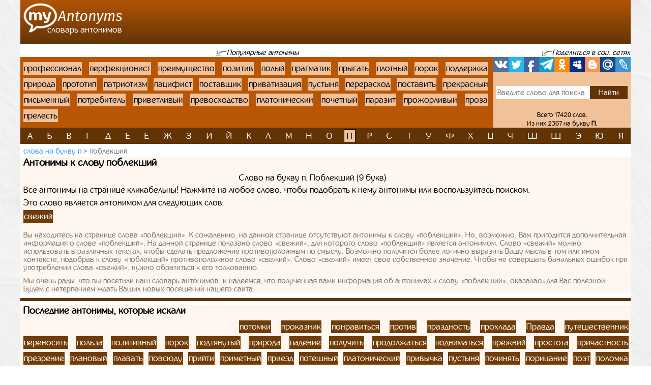

--- FILE ---
content_type: text/html; charset=UTF-8
request_url: https://myantonyms.ru/p-letter/pobleksii-101654
body_size: 7290
content:
<!doctype html>
<html lang="ru">
  <head>
    <!-- Required meta tags -->
    <meta charset="utf-8">
    <meta name="viewport" content="width=device-width, initial-scale=1, shrink-to-fit=no">
    
    <!-- Bootstrap CSS -->
    <link rel="stylesheet" href="https://myantonyms.ru/themes/smartguin/assets/vendor/bootstrap/css/bootstrap.min.css?1">
    <!-- App CSS -->
    <link rel="stylesheet" href="https://myantonyms.ru/themes/smartguin/assets/css/main.css?2">
    
    <title>Антонимы к слову поблекший | Противоположные слова</title>
    <meta name="description" content="Антонимы к слову поблекший. Лучший онлайн словарь антонимов Русского языка.">
    <meta name="keywords" content="поблекший, антонимы к слову поблекший, подобрать, найти, словарь, онлайн">
    <link href="https://myantonyms.ru/themes/smartguin/assets/images/favicon.ico?1" type="image/x-icon" rel="shortcut icon">
    <meta name="referrer" content="origin">
    <meta name="author" content="D.panchenko">
    
    <!-- OG: -->
    <meta property="og:type" content="website">
    <meta property="og:title" content="Антонимы к слову поблекший | Противоположные слова">
    <meta property="og:image" content="https://myantonyms.ru/themes/smartguin/assets/images/socs.png?1">
    <meta property="og:url" content="https://myantonyms.ru/letter/p/pobleksii-101654">
    <meta property="og:description" content="Антонимы к слову поблекший. Лучший онлайн словарь антонимов Русского языка.">
    <meta property="og:site_name" content="Myantonyms">

    <meta property="og:cnt_title" content="Антонимы. Словарь антонимов.">
    <meta property="og:cnt_image" content="https://myantonyms.ru/themes/smartguin/assets/images/socs.png?1">
    <meta property="og:cnt_url" content="https://myantonyms.ru/">
    <meta property="og:cnt_description" content="Лучший онлайн словарь антонимов Русского языка. Все антонимы. Быстрый поиск и подбор нужных антонимов. Всего словарь содержит 17420 слов.">
    
    <!-- Adv -->
    					<script src="https://yandex.ru/ads/system/context.js" async></script>
			<script>window.yaContextCb = window.yaContextCb || [];</script>
									<script async src="https://ad.mail.ru/static/ads-async.js"></script>
		    	
    <!-- Scripts -->
    <script>
		function share_me(node) {
			var popup_width = 626;
			var popup_height = 436;
			var min_width = 768;
			var min_height = 535;
			if (!this.title) this.title = encodeURIComponent(document.querySelector('meta[property=\'og:cnt_title\']').getAttribute('content'));
			if (!this.description) this.description = encodeURIComponent(document.querySelector('meta[property=\'og:cnt_description\']').getAttribute('content'));
			if (!this.image) this.image = encodeURIComponent(document.querySelector('meta[property=\'og:cnt_image\']').getAttribute('content'));
			if (!this.href) this.href = encodeURIComponent(document.querySelector('meta[property=\'og:cnt_url\']').getAttribute('content'));
			var type = node.getAttribute('data-count');
			var url = {
			  vk: 'https://vk.com/share.php?url='+ this.href +'&title='+ this.title +'&image='+ this.image +'&description='+ this.description,
			  twi: 'https://twitter.com/intent/tweet?url='+ this.href +'&text='+ this.description,
			  fb: 'https://www.facebook.com/sharer.php?src=sp&u='+ this.href +'&summary='+ this.description +'&title='+ this.title +'&picture='+ this.image,
			  Telegram: 'https://telegram.me/share/url?url='+ this.href +'&text='+ this.description,
			  odkl: 'https://connect.ok.ru/dk?st.cmd=WidgetSharePreview&st.title='+ this.title +'&st.shareUrl='+ this.href,
			  MySpace: 'https://www.myspace.com/Modules/PostTo/Pages/?u='+ this.href +'&t='+ this.title +'&c='+ this.description,
			  Blogger: 'https://www.blogger.com/blog_this.pyra?t='+ this.title +'&u='+ this.href +'&n='+ this.description,
			  mail: 'https://connect.mail.ru/share?url='+ this.href +'&title='+ this.title +'&description='+ this.description +'&imageurl='+ this.image,
			  LiveJournal: 'https://www.livejournal.com/update.bml?event='+ this.href +'&subject='+ this.description
			};
			if (typeof url[type] == 'undefined')
			  return;
			var popup = function(){
			  var left = screen.width/2 - popup_width/2;
			  var top = screen.height/2 - popup_height/2;
			  return window.open(cur_url, '_blank', 'scrollbars=0, resizable=1, menubar=0, toolbar=0, status=0, width='+ popup_width +',height='+ popup_height +',left='+ left +',top='+ top);
			};
			var cur_url = url[type];
			var link = function(){
			  node.setAttribute('href', cur_url);
			  return true;
			};
			if (screen.width < min_width || screen.height < min_height)
			  return link();
			if (popup(url[type]) === null)
			  return link();
			return false;
		}
		if ( window.matchMedia('screen and (min-device-width: 768px)').matches )
			document.documentElement.classList.add('desktop');
		else
			document.documentElement.classList.add('mobile');
    </script>
  </head>
  <body class="container-fluid p-0">

    <!-- Реклама попапер -->
                                <!-- Yandex.RTB R-A-518182-5 --> 
            <script>window.yaContextCb.push(()=>{
                        Ya.Context.AdvManager.render({
                        type: 'fullscreen',
                        platform: 'touch',
                        blockId: 'R-A-518182-5'
                        })
                    })</script>
            	
    <div class="content">
      <!-- Шапка 1 -->
      <header>
	<div class="logo">
	            
				<a href="/" title="Словарь антонимов"><img src="https://myantonyms.ru/themes/smartguin/assets/images/logo.png?1" alt="Myantonyms"><strong>Словарь антонимов</strong></a>
			</div>
	<div class="aside">
                                    <div id="yandex_rtb_R-A-518182-1"></div>
                        <script>
                window['yandex_rtb_R-A-518182-1'] = document.getElementById('yandex_rtb_R-A-518182-1');
                                if ( window.matchMedia('screen and (min-device-width:768px)').matches ) {
                    window.yaContextCb.push( () => {
                        Ya.Context.AdvManager.render({ renderTo: 'yandex_rtb_R-A-518182-1',
                                                       blockId: 'R-A-518182-1',
                                                       onRender: (data) => {
                                                                                                                      window['yandex_rtb_R-A-518182-1'].classList.remove('d-none');
                                                       }
                                                     }, () => {
                                                                  window['yandex_rtb_R-A-518182-1'].classList.add('d-none');
                                                                                                                                }
                                                    )
                                                   }
                                           )
                } else {
                    window['yandex_rtb_R-A-518182-1'].remove();
                                    }
            </script>
            	</div>
</header>	  
      <!-- Реклама для мобилки -->
      <div id="ads_mobile_top" class="">
                                <div id="yandex_rtb_R-A-518182-6"></div>
                        <script>
                window['yandex_rtb_R-A-518182-6'] = document.getElementById('yandex_rtb_R-A-518182-6');
                                if ( window.matchMedia('screen and (max-device-width:767px)').matches ) {
                    window.yaContextCb.push( () => {
                        Ya.Context.AdvManager.render({ renderTo: 'yandex_rtb_R-A-518182-6',
                                                       blockId: 'R-A-518182-6',
                                                       onRender: (data) => {
                                                                                                                      window['yandex_rtb_R-A-518182-6'].classList.remove('d-none');
                                                       }
                                                     }, () => {
                                                                  window['yandex_rtb_R-A-518182-6'].classList.add('d-none');
                                                                                                                                }
                                                    )
                                                   }
                                           )
                } else {
                    window['yandex_rtb_R-A-518182-6'].remove();
                                    }
            </script>
            </div>      
      <!-- Шапка 2 -->
      <section id="popular" class="row m-0">
	<div class="col-12 p-0">
		<div>
			<span>Популярные антонимы</span>
		</div>
		
		<div>
			<span>Поделиться в соц. сетях</span>
		</div>
	</div>
	
	<div class="col p-0">
		<ol class="ol">
								<li><a href="/p-letter/professional-119220">профессионал</a></li>
											<li><a href="/p-letter/perfekcionist-99114">перфекционист</a></li>
											<li><a href="/p-letter/preimusestvo-112343">преимущество</a></li>
											<li><a href="/p-letter/pozitiv-105765">позитив</a></li>
											<li><a href="/p-letter/polyi-107918">полый</a></li>
											<li><a href="/p-letter/pragmatik-111520">прагматик</a></li>
											<li><a href="/p-letter/prygat-119684">прыгать</a></li>
											<li><a href="/p-letter/plotnyi-100985">плотный</a></li>
											<li><a href="/p-letter/porok-109345">порок</a></li>
											<li><a href="/p-letter/podderzka-103014">поддержка</a></li>
											<li><a href="/p-letter/priroda-114743">природа</a></li>
											<li><a href="/p-letter/prototip-119062">прототип</a></li>
											<li><a href="/p-letter/patriotizm-94693">патриотизм</a></li>
											<li><a href="/p-letter/pacifist-94838">пацифист</a></li>
											<li><a href="/p-letter/postavsik-110068">поставщик</a></li>
											<li><a href="/p-letter/privatizacia-113057">приватизация</a></li>
											<li><a href="/p-letter/pustyna-120483">пустыня</a></li>
											<li><a href="/p-letter/pererashod-97716">перерасход</a></li>
											<li><a href="/p-letter/postavit-110056">поставить</a></li>
											<li><a href="/p-letter/prekrasnyi-112380">прекрасный</a></li>
											<li><a href="/p-letter/pismennyi-100088">письменный</a></li>
											<li><a href="/p-letter/potrebitel-110630">потребитель</a></li>
											<li><a href="/p-letter/privetlivyi-113113">приветливый</a></li>
											<li><a href="/p-letter/prevoshodstvo-111696">превосходство</a></li>
											<li><a href="/p-letter/platoniceskii-100539">платонический</a></li>
											<li><a href="/p-letter/pocetnyi-111077">почетный</a></li>
											<li><a href="/p-letter/parazit-93850">паразит</a></li>
											<li><a href="/p-letter/prozorlivyi-116757">прожорливый</a></li>
											<li><a href="/p-letter/proza-116763">проза</a></li>
											<li><a href="/p-letter/prelest-112399">прелесть</a></li>
							</ol>
	</div>
	
	<div>
		<span>Поделиться в соц. сетях</span>
	</div>
	
	<div class="col p-0">
		<div class="share42init">
			<span class="share_me">
	        			<a rel="nofollow" href="#" data-count="vk" onclick="return share_me(this)" title="Поделиться В Контакте" target="_blank"></a>
		            			<a rel="nofollow" href="#" data-count="twi" onclick="return share_me(this)" title="Добавить в Twitter" target="_blank"></a>
		            			<a rel="nofollow" href="#" data-count="fb" onclick="return share_me(this)" title="Поделиться в Facebook" target="_blank"></a>
		            			<a rel="nofollow" href="#" data-count="Telegram" onclick="return share_me(this)" title="Поделиться в Телеграм" target="_blank"></a>
		            			<a rel="nofollow" href="#" data-count="odkl" onclick="return share_me(this)" title="Добавить в Одноклассники" target="_blank"></a>
		            			<a rel="nofollow" href="#" data-count="MySpace" onclick="return share_me(this)" title="Добавить в MySpace" target="_blank"></a>
		            			<a rel="nofollow" href="#" data-count="Blogger" onclick="return share_me(this)" title="Опубликовать в Blogger.com" target="_blank"></a>
		            			<a rel="nofollow" href="#" data-count="mail" onclick="return share_me(this)" title="Поделиться в Моем Мире@Mail.Ru" target="_blank"></a>
		            			<a rel="nofollow" href="#" data-count="LiveJournal" onclick="return share_me(this)" title="Опубликовать в LiveJournal" target="_blank"></a>
		    </span>		</div>
		<form action="/search">
			<input maxlength="64" name="q" placeholder="Введите слово для поиска" value=""
				><input type="submit" title="Поиск" value="Найти">
		</form>
		<div>
			<span>Всего 17420 слов.</span>
						<span>Из них 2367 на букву <strong>п</strong>.</span>
					</div>
	</div>
</section>      
      <!-- Навигаця по-алфавиту -->
      <nav id="alphabet" class="navbar navbar-expand-md navbar-light">
	<button class="navbar-toggler" type="button" data-toggle="collapse" data-target="#alphabet-list" aria-controls="alphabet-list" aria-expanded="false" aria-label="Toggle navigation">
		<span class="navbar-toggler-icon"></span>
	</button>
	<span class="navbar-text">Поиск по буквам</span>
	<div class="collapse navbar-collapse" id="alphabet-list">
		
		<hr>
		
		<ul class="navbar-nav">
								<li class="nav-item"><a class="nav-link" href="/a-letter">а</a></li>
											<li class="nav-item"><a class="nav-link" href="/b-letter">б</a></li>
											<li class="nav-item"><a class="nav-link" href="/v-letter">в</a></li>
											<li class="nav-item"><a class="nav-link" href="/g-letter">г</a></li>
											<li class="nav-item"><a class="nav-link" href="/d-letter">д</a></li>
											<li class="nav-item"><a class="nav-link" href="/e-letter">е</a></li>
											<li class="nav-item"><a class="nav-link" href="/yo-letter">ё</a></li>
											<li class="nav-item"><a class="nav-link" href="/zh-letter">ж</a></li>
											<li class="nav-item"><a class="nav-link" href="/z-letter">з</a></li>
											<li class="nav-item"><a class="nav-link" href="/i-letter">и</a></li>
											<li class="nav-item"><a class="nav-link" href="/yi-letter">й</a></li>
											<li class="nav-item"><a class="nav-link" href="/k-letter">к</a></li>
											<li class="nav-item"><a class="nav-link" href="/l-letter">л</a></li>
											<li class="nav-item"><a class="nav-link" href="/m-letter">м</a></li>
											<li class="nav-item"><a class="nav-link" href="/n-letter">н</a></li>
											<li class="nav-item"><a class="nav-link" href="/o-letter">о</a></li>
											<li class="nav-item active"><strong class="nav-link">п</strong></li>
											<li class="nav-item"><a class="nav-link" href="/r-letter">р</a></li>
											<li class="nav-item"><a class="nav-link" href="/s-letter">с</a></li>
											<li class="nav-item"><a class="nav-link" href="/t-letter">т</a></li>
											<li class="nav-item"><a class="nav-link" href="/u-letter">у</a></li>
											<li class="nav-item"><a class="nav-link" href="/f-letter">ф</a></li>
											<li class="nav-item"><a class="nav-link" href="/h-letter">х</a></li>
											<li class="nav-item"><a class="nav-link" href="/cz-letter">ц</a></li>
											<li class="nav-item"><a class="nav-link" href="/ch-letter">ч</a></li>
											<li class="nav-item"><a class="nav-link" href="/sh-letter">ш</a></li>
											<li class="nav-item"><a class="nav-link" href="/sc-letter">щ</a></li>
											<li class="nav-item"><a class="nav-link" href="/ye-letter">э</a></li>
											<li class="nav-item"><a class="nav-link" href="/yu-letter">ю</a></li>
											<li class="nav-item"><a class="nav-link" href="/ya-letter">я</a></li>
							</ul>
	</div>
</nav>
      
      <!-- Хлебные крошки -->
      <section id="bread">
					<nav>
			<ol>
				<li><a href="/p-letter?page=5"
					>Слова на букву п</a></li>
				<li><strong>поблекший</strong></li>
			</ol>
		</nav>
			<!--
	<div>
		<div id="yandex_rtb_"></div>
	</div>
	-->
	</section>      
      <!-- Раздел -->
      <main>
	<h1>Антонимы к слову поблекший</h1>
	<aside class="float-md-left" id="article_main">
				                                    <div id="yandex_rtb_R-A-518182-2"></div>
                        <script>
                window['yandex_rtb_R-A-518182-2'] = document.getElementById('yandex_rtb_R-A-518182-2');
                                if ( window.matchMedia('screen and (min-device-width:768px)').matches ) {
                    window.yaContextCb.push( () => {
                        Ya.Context.AdvManager.render({ renderTo: 'yandex_rtb_R-A-518182-2',
                                                       blockId: 'R-A-518182-2',
                                                       onRender: (data) => {
                                                                                                                      window['yandex_rtb_R-A-518182-2'].classList.remove('d-none');
                                                       }
                                                     }, () => {
                                                                  window['yandex_rtb_R-A-518182-2'].classList.add('d-none');
                                                                                                                                }
                                                    )
                                                   }
                                           )
                } else {
                    window['yandex_rtb_R-A-518182-2'].remove();
                                    }
            </script>
                                                <div id="yandex_rtb_R-A-518182-7"></div>
                        <script>
                window['yandex_rtb_R-A-518182-7'] = document.getElementById('yandex_rtb_R-A-518182-7');
                                if ( window.matchMedia('screen and (max-device-width:767px)').matches ) {
                    window.yaContextCb.push( () => {
                        Ya.Context.AdvManager.render({ renderTo: 'yandex_rtb_R-A-518182-7',
                                                       blockId: 'R-A-518182-7',
                                                       onRender: (data) => {
                                                                                                                      window['yandex_rtb_R-A-518182-7'].classList.remove('d-none');
                                                       }
                                                     }, () => {
                                                                  window['yandex_rtb_R-A-518182-7'].classList.add('d-none');
                                                                                                                                }
                                                    )
                                                   }
                                           )
                } else {
                    window['yandex_rtb_R-A-518182-7'].remove();
                                    }
            </script>
            	</aside>
	<div>
				
		<!-- Список слов по букве -->
				
		<!-- Само слово -->
				<p class="mg-5px">Слово на букву п. Поблекший (9 букв)</p>
	<p class="mg-5px">Все антонимы на странице кликабельны! Нажмите на любое слово, чтобы подобрать к нему антонимы или воспользуйтесь поиском.</p>
					<p class="mg-5px mgt-6px">Это слово является антонимом для следующих слов:</p>
		<ul class="list">
							<li><a href="/s-letter/svezii-130978">свежий</a>
					</ul>
		
		<article class="nex-text">
		<p>Вы находитесь на странице слова «поблекший». К сожалению, на данной странице отсутствуют антонимы к слову «поблекший».
										Но, возможно, Вам пригодится дополнительная информация о слове «поблекший».
										На данной странице показано слово «свежий», для которого слово «поблекший» является антонимом.
										Слово «свежий» можно использовать в различных текстах, чтобы сделать предложение противоположным по смыслу.
										Возможно получится более логично выразить Вашу мысль в том или ином контексте,
										подобрав к слову «поблекший» противоположное слово «свежий». Слово «свежий» имеет свое собственное значение.
										Чтобы не совершать банальных ошибок при употреблении слова «свежий», нужно обратиться к его толкованию.</p>
													<p>Мы очень рады, что вы посетили наш словарь антонимов, и надеемся, что полученная вами информация об антонимах к слову «поблекший»,
							оказалась для Вас полезной. Будем с нетерпением ждать Ваших новых посещений нашего сайта.</p>	</article>

			</div>
</main>      
      <!-- Постраничная навигация -->
      <section id="page-nav" class="">
	</section>      
      <!-- Последние искомые слова -->
      <section id="last-search">
	<div class="h2">Последние антонимы, которые искали</div>
	<aside class="float-md-left" id="footer_main">
		<script>
			if ( window.matchMedia('screen and (max-device-width: 767px)').matches && '1' )
				document.getElementById('footer_main').classList.add('vk-adv');
		</script>
                                    <div id="yandex_rtb_R-A-518182-3"></div>
                        <script>
                window['yandex_rtb_R-A-518182-3'] = document.getElementById('yandex_rtb_R-A-518182-3');
                                if ( window.matchMedia('screen and (min-device-width:768px)').matches ) {
                    window.yaContextCb.push( () => {
                        Ya.Context.AdvManager.render({ renderTo: 'yandex_rtb_R-A-518182-3',
                                                       blockId: 'R-A-518182-3',
                                                       onRender: (data) => {
                                                                                                                      window['yandex_rtb_R-A-518182-3'].classList.remove('d-none');
                                                       }
                                                     }, () => {
                                                                  window['yandex_rtb_R-A-518182-3'].classList.add('d-none');
                                                                                                                                }
                                                    )
                                                   }
                                           )
                } else {
                    window['yandex_rtb_R-A-518182-3'].remove();
                                    }
            </script>
            		                            <ins class="mrg-tag vk-adv-square" data-ad-client="ad-1462156" data-ad-slot="1462156" id="vk-elem-1462156"></ins>
            <script>
                if ( window.matchMedia('screen and (max-device-width:767px)').matches ) {
                    (MRGtag = window.MRGtag || []).push({});
                } else {
                    document.getElementById('vk-elem-1462156').remove();
                }
            </script>
            	</aside>
	<div>
		<ol>
								<li><a href="/p-letter/potomki-110565">потомки</a></li>
											<li><a href="/p-letter/prokaznik-116941">проказник</a></li>
											<li><a href="/p-letter/ponravitsa-108531">понравиться</a></li>
											<li><a href="/p-letter/protiv-118781">против</a></li>
											<li><a href="/p-letter/prazdnost-111557">праздность</a></li>
											<li><a href="/p-letter/prohlada-119332">прохлада</a></li>
											<li><a href="/p-letter/pravda-111364">Правда</a></li>
											<li><a href="/p-letter/putesestvennik-120536">путешественник</a></li>
											<li><a href="/p-letter/perenosit-97176">переносить</a></li>
											<li><a href="/p-letter/polza-107934">польза</a></li>
											<li><a href="/p-letter/pozitivnyi-105771">позитивный</a></li>
											<li><a href="/p-letter/porok-109345">порок</a></li>
											<li><a href="/p-letter/podtanutyi-105112">подтянутый</a></li>
											<li><a href="/p-letter/priroda-114743">природа</a></li>
											<li><a href="/p-letter/padenie-93091">падение</a></li>
											<li><a href="/p-letter/polucit-107856">получить</a></li>
											<li><a href="/p-letter/prodolzatsa-116533">продолжаться</a></li>
											<li><a href="/p-letter/podnimatsa-103946">подниматься</a></li>
											<li><a href="/p-letter/preznii-112298">прежний</a></li>
											<li><a href="/p-letter/prostota-118534">простота</a></li>
											<li><a href="/p-letter/pricastnost-115566">причастность</a></li>
											<li><a href="/p-letter/prezrenie-112329">презрение</a></li>
											<li><a href="/p-letter/planovyi-100403">плановый</a></li>
											<li><a href="/p-letter/plavat-100221">плавать</a></li>
											<li><a href="/p-letter/povsudu-102051">повсюду</a></li>
											<li><a href="/p-letter/priiti-113680">прийти</a></li>
											<li><a href="/p-letter/primetnyi-114122">приметный</a></li>
											<li><a href="/p-letter/priezd-113507">приезд</a></li>
											<li><a href="/p-letter/potesnyi-110521">потешный</a></li>
											<li><a href="/p-letter/platoniceskii-100539">платонический</a></li>
											<li><a href="/p-letter/privycka-113235">привычка</a></li>
											<li><a href="/p-letter/pustyna-120483">пустыня</a></li>
											<li><a href="/p-letter/pocinat-111099">починять</a></li>
											<li><a href="/p-letter/poricanie-109281">порицание</a></li>
											<li><a href="/p-letter/poet-111304">поэт</a></li>
											<li><a href="/p-letter/polomka-107205">поломка</a></li>
											<li><a href="/p-letter/podonok-104068">подонок</a></li>
											<li><a href="/p-letter/pozdno-105727">поздно</a></li>
											<li><a href="/p-letter/pasmurno-94462">пасмурно</a></li>
											<li><a href="/p-letter/predatel-111748">предатель</a></li>
											<li><a href="/p-letter/pobeda-101587">Победа</a></li>
											<li><a href="/p-letter/pokoi-106104">покой</a></li>
											<li><a href="/p-letter/pokupka-106311">покупка</a></li>
											<li><a href="/p-letter/prosto-118501">просто</a></li>
											<li><a href="/p-letter/poosrenie-108721">поощрение</a></li>
											<li><a href="/p-letter/puh-120571">пух</a></li>
											<li><a href="/p-letter/praktika-111581">практика</a></li>
											<li><a href="/p-letter/pramo-119756">прямо</a></li>
											<li><a href="/p-letter/planirovanie-100377">планирование</a></li>
											<li><a href="/p-letter/palac-93245">палач</a></li>
											<li><a href="/p-letter/pobedit-101594">победить</a></li>
											<li><a href="/p-letter/pitanie-100106">питание</a></li>
											<li><a href="/p-letter/pravo-111429">право</a></li>
											<li><a href="/p-letter/privycno-113237">привычно</a></li>
											<li><a href="/p-letter/pismennyi-100088">письменный</a></li>
											<li><a href="/p-letter/prisutstvovat-115113">присутствовать</a></li>
											<li><a href="/p-letter/polozitelno-170620">положительно</a></li>
											<li><a href="/p-letter/poricat-109285">порицать</a></li>
											<li><a href="/p-letter/poosrat-108725">поощрять</a></li>
											<li><a href="/p-letter/partner-94352">партнёр</a></li>
							</ol>
	</div>
</section>      
    </div>
  
    <!-- Подвал -->
    <footer>
	<div>
		<div>&copy; Myantonyms
				2016-2026.</div>
		<ul>
						<li>
				<a href="/about" rel="nofollow" target="_blank">Информация</a>
			</li>
						<li>
				<a href="https://vk.com/labmantissa" rel="nofollow" target="_blank">Связаться с нами</a>
			</li>
		</ul>
	</div>
	<div>
        		<a href="https://top.mail.ru/jump?from=2784254" rel="nofollow" target="_blank">
			<img src="https://top-fwz1.mail.ru/counter?id=2784254;t=470;l=1" title="Top.Mail.Ru" alt="Top.Mail.Ru">
		</a>
		<span id="top100_widget"></span>
		<a href="https://www.liveinternet.ru/click" rel="nofollow" target="_blank" id="liveinternet-link">
			<img id="licntE816" title="LiveInternet: показано число просмотров за 24 часа, посетителей за 24 часа и за сегодня"
				src="[data-uri]" alt="LiveInternet счётчик">
		</a>
        	</div>
</footer>	
	<!-- Счётчики -->
    	<!-- Яндекс метрика -->
    <script>(function(){ window.ym = window.ym || function(){ ( window.ym.a = window.ym.a || [] ).push(arguments); }; window.ym.l = 1 * new Date(); })();</script>
    <script src="https://mc.yandex.ru/metrika/tag.js" async></script>
    <script>ym(37637525, 'init', { clickmap: true, trackLinks: true, accurateTrackBounce: true });</script>
    <!-- Гугл аналитика -->
    <script src="https://www.googletagmanager.com/gtag/js?id=G-PT2KM05WPN" async></script>
    <script>window.dataLayer = window.dataLayer || []; function gtag(){dataLayer.push(arguments);} gtag('js', new Date()); gtag('config', 'G-PT2KM05WPN');</script>
    <!--LiveInternet -->
    <script>(function(d,s){d.getElementById("licntE816").src=
	"https://counter.yadro.ru/hit?t15.7;r"+escape(d.referrer)+
	((typeof(s)=="undefined")?"":";s"+s.width+"*"+s.height+"*"+
	(s.colorDepth?s.colorDepth:s.pixelDepth))+";u"+escape(d.URL)+
	";h"+escape(d.title.substring(0,150))+";"+Math.random()})
	(document,screen);
    document.getElementById('liveinternet-link').classList.add('show');</script>
    <!-- Mail -->
    <script>var _tmr = window._tmr || (window._tmr = []); _tmr.push({id: "2784254", type: "pageView", start: (new Date()).getTime()});</script>
    <script src="https://top-fwz1.mail.ru/js/code.js" id="topmailru-code" async></script>
    <!-- Rambler -->
    <script>(window['_top100q'] = window['_top100q'] || []).push(function() {
          var options = { project: 4427842, element: 'top100_widget', }; 
      try { window.top100Counter = new top100(options); } catch(e) { } });</script>
    <script src="https://st.top100.ru/top100/top100.js" async></script>
        
    <!-- Optional JavaScript -->
    <!-- jQuery first, then Popper.js, then Bootstrap JS -->
    <script src="https://myantonyms.ru/themes/smartguin/assets/vendor/jquery/3.5.1.slim.min.js?1"></script>
    <script src="https://myantonyms.ru/themes/smartguin/assets/vendor/popper/1.16.1.min.js?1"></script>
    <script src="https://myantonyms.ru/themes/smartguin/assets/vendor/bootstrap/js/bootstrap.min.js?1"></script>

        
  </body>
</html>